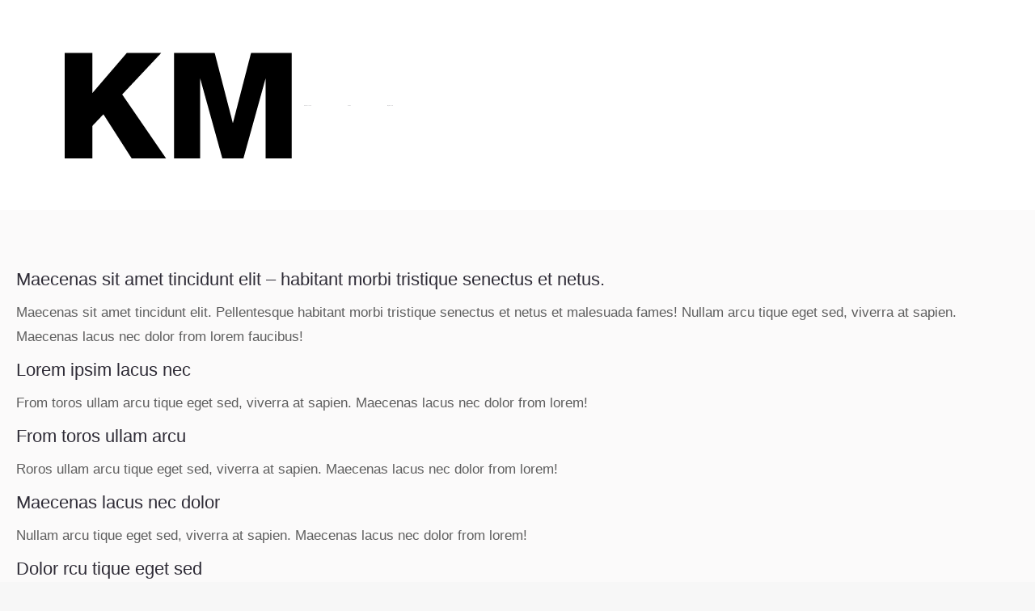

--- FILE ---
content_type: text/html; charset=UTF-8
request_url: https://km-management.de/dt_team/leonardo-black/
body_size: 45704
content:
<!DOCTYPE html>
<!--[if !(IE 6) | !(IE 7) | !(IE 8)  ]><!-->
<html lang="de" class="no-js">
<!--<![endif]-->
<head>
	<meta charset="UTF-8" />
		<meta name="viewport" content="width=device-width, initial-scale=1, maximum-scale=1, user-scalable=0">
		<meta name="theme-color" content="#979fa3"/>	<link rel="profile" href="https://gmpg.org/xfn/11" />
	<title>Leonardo Black &#8211; KM MANAGEMENT</title>
<meta name='robots' content='max-image-preview:large' />
	<style>img:is([sizes="auto" i], [sizes^="auto," i]) { contain-intrinsic-size: 3000px 1500px }</style>
	<link rel="alternate" type="application/rss+xml" title="KM MANAGEMENT &raquo; Feed" href="https://km-management.de/feed/" />
<link rel="alternate" type="application/rss+xml" title="KM MANAGEMENT &raquo; Kommentar-Feed" href="https://km-management.de/comments/feed/" />
<script>
window._wpemojiSettings = {"baseUrl":"https:\/\/s.w.org\/images\/core\/emoji\/16.0.1\/72x72\/","ext":".png","svgUrl":"https:\/\/s.w.org\/images\/core\/emoji\/16.0.1\/svg\/","svgExt":".svg","source":{"concatemoji":"https:\/\/km-management.de\/wp-includes\/js\/wp-emoji-release.min.js?ver=6.8.3"}};
/*! This file is auto-generated */
!function(s,n){var o,i,e;function c(e){try{var t={supportTests:e,timestamp:(new Date).valueOf()};sessionStorage.setItem(o,JSON.stringify(t))}catch(e){}}function p(e,t,n){e.clearRect(0,0,e.canvas.width,e.canvas.height),e.fillText(t,0,0);var t=new Uint32Array(e.getImageData(0,0,e.canvas.width,e.canvas.height).data),a=(e.clearRect(0,0,e.canvas.width,e.canvas.height),e.fillText(n,0,0),new Uint32Array(e.getImageData(0,0,e.canvas.width,e.canvas.height).data));return t.every(function(e,t){return e===a[t]})}function u(e,t){e.clearRect(0,0,e.canvas.width,e.canvas.height),e.fillText(t,0,0);for(var n=e.getImageData(16,16,1,1),a=0;a<n.data.length;a++)if(0!==n.data[a])return!1;return!0}function f(e,t,n,a){switch(t){case"flag":return n(e,"\ud83c\udff3\ufe0f\u200d\u26a7\ufe0f","\ud83c\udff3\ufe0f\u200b\u26a7\ufe0f")?!1:!n(e,"\ud83c\udde8\ud83c\uddf6","\ud83c\udde8\u200b\ud83c\uddf6")&&!n(e,"\ud83c\udff4\udb40\udc67\udb40\udc62\udb40\udc65\udb40\udc6e\udb40\udc67\udb40\udc7f","\ud83c\udff4\u200b\udb40\udc67\u200b\udb40\udc62\u200b\udb40\udc65\u200b\udb40\udc6e\u200b\udb40\udc67\u200b\udb40\udc7f");case"emoji":return!a(e,"\ud83e\udedf")}return!1}function g(e,t,n,a){var r="undefined"!=typeof WorkerGlobalScope&&self instanceof WorkerGlobalScope?new OffscreenCanvas(300,150):s.createElement("canvas"),o=r.getContext("2d",{willReadFrequently:!0}),i=(o.textBaseline="top",o.font="600 32px Arial",{});return e.forEach(function(e){i[e]=t(o,e,n,a)}),i}function t(e){var t=s.createElement("script");t.src=e,t.defer=!0,s.head.appendChild(t)}"undefined"!=typeof Promise&&(o="wpEmojiSettingsSupports",i=["flag","emoji"],n.supports={everything:!0,everythingExceptFlag:!0},e=new Promise(function(e){s.addEventListener("DOMContentLoaded",e,{once:!0})}),new Promise(function(t){var n=function(){try{var e=JSON.parse(sessionStorage.getItem(o));if("object"==typeof e&&"number"==typeof e.timestamp&&(new Date).valueOf()<e.timestamp+604800&&"object"==typeof e.supportTests)return e.supportTests}catch(e){}return null}();if(!n){if("undefined"!=typeof Worker&&"undefined"!=typeof OffscreenCanvas&&"undefined"!=typeof URL&&URL.createObjectURL&&"undefined"!=typeof Blob)try{var e="postMessage("+g.toString()+"("+[JSON.stringify(i),f.toString(),p.toString(),u.toString()].join(",")+"));",a=new Blob([e],{type:"text/javascript"}),r=new Worker(URL.createObjectURL(a),{name:"wpTestEmojiSupports"});return void(r.onmessage=function(e){c(n=e.data),r.terminate(),t(n)})}catch(e){}c(n=g(i,f,p,u))}t(n)}).then(function(e){for(var t in e)n.supports[t]=e[t],n.supports.everything=n.supports.everything&&n.supports[t],"flag"!==t&&(n.supports.everythingExceptFlag=n.supports.everythingExceptFlag&&n.supports[t]);n.supports.everythingExceptFlag=n.supports.everythingExceptFlag&&!n.supports.flag,n.DOMReady=!1,n.readyCallback=function(){n.DOMReady=!0}}).then(function(){return e}).then(function(){var e;n.supports.everything||(n.readyCallback(),(e=n.source||{}).concatemoji?t(e.concatemoji):e.wpemoji&&e.twemoji&&(t(e.twemoji),t(e.wpemoji)))}))}((window,document),window._wpemojiSettings);
</script>
<style id='wp-emoji-styles-inline-css'>

	img.wp-smiley, img.emoji {
		display: inline !important;
		border: none !important;
		box-shadow: none !important;
		height: 1em !important;
		width: 1em !important;
		margin: 0 0.07em !important;
		vertical-align: -0.1em !important;
		background: none !important;
		padding: 0 !important;
	}
</style>
<link rel='stylesheet' id='wp-block-library-css' href='https://km-management.de/wp-includes/css/dist/block-library/style.min.css?ver=6.8.3' media='all' />
<style id='wp-block-library-theme-inline-css'>
.wp-block-audio :where(figcaption){color:#555;font-size:13px;text-align:center}.is-dark-theme .wp-block-audio :where(figcaption){color:#ffffffa6}.wp-block-audio{margin:0 0 1em}.wp-block-code{border:1px solid #ccc;border-radius:4px;font-family:Menlo,Consolas,monaco,monospace;padding:.8em 1em}.wp-block-embed :where(figcaption){color:#555;font-size:13px;text-align:center}.is-dark-theme .wp-block-embed :where(figcaption){color:#ffffffa6}.wp-block-embed{margin:0 0 1em}.blocks-gallery-caption{color:#555;font-size:13px;text-align:center}.is-dark-theme .blocks-gallery-caption{color:#ffffffa6}:root :where(.wp-block-image figcaption){color:#555;font-size:13px;text-align:center}.is-dark-theme :root :where(.wp-block-image figcaption){color:#ffffffa6}.wp-block-image{margin:0 0 1em}.wp-block-pullquote{border-bottom:4px solid;border-top:4px solid;color:currentColor;margin-bottom:1.75em}.wp-block-pullquote cite,.wp-block-pullquote footer,.wp-block-pullquote__citation{color:currentColor;font-size:.8125em;font-style:normal;text-transform:uppercase}.wp-block-quote{border-left:.25em solid;margin:0 0 1.75em;padding-left:1em}.wp-block-quote cite,.wp-block-quote footer{color:currentColor;font-size:.8125em;font-style:normal;position:relative}.wp-block-quote:where(.has-text-align-right){border-left:none;border-right:.25em solid;padding-left:0;padding-right:1em}.wp-block-quote:where(.has-text-align-center){border:none;padding-left:0}.wp-block-quote.is-large,.wp-block-quote.is-style-large,.wp-block-quote:where(.is-style-plain){border:none}.wp-block-search .wp-block-search__label{font-weight:700}.wp-block-search__button{border:1px solid #ccc;padding:.375em .625em}:where(.wp-block-group.has-background){padding:1.25em 2.375em}.wp-block-separator.has-css-opacity{opacity:.4}.wp-block-separator{border:none;border-bottom:2px solid;margin-left:auto;margin-right:auto}.wp-block-separator.has-alpha-channel-opacity{opacity:1}.wp-block-separator:not(.is-style-wide):not(.is-style-dots){width:100px}.wp-block-separator.has-background:not(.is-style-dots){border-bottom:none;height:1px}.wp-block-separator.has-background:not(.is-style-wide):not(.is-style-dots){height:2px}.wp-block-table{margin:0 0 1em}.wp-block-table td,.wp-block-table th{word-break:normal}.wp-block-table :where(figcaption){color:#555;font-size:13px;text-align:center}.is-dark-theme .wp-block-table :where(figcaption){color:#ffffffa6}.wp-block-video :where(figcaption){color:#555;font-size:13px;text-align:center}.is-dark-theme .wp-block-video :where(figcaption){color:#ffffffa6}.wp-block-video{margin:0 0 1em}:root :where(.wp-block-template-part.has-background){margin-bottom:0;margin-top:0;padding:1.25em 2.375em}
</style>
<style id='classic-theme-styles-inline-css'>
/*! This file is auto-generated */
.wp-block-button__link{color:#fff;background-color:#32373c;border-radius:9999px;box-shadow:none;text-decoration:none;padding:calc(.667em + 2px) calc(1.333em + 2px);font-size:1.125em}.wp-block-file__button{background:#32373c;color:#fff;text-decoration:none}
</style>
<style id='global-styles-inline-css'>
:root{--wp--preset--aspect-ratio--square: 1;--wp--preset--aspect-ratio--4-3: 4/3;--wp--preset--aspect-ratio--3-4: 3/4;--wp--preset--aspect-ratio--3-2: 3/2;--wp--preset--aspect-ratio--2-3: 2/3;--wp--preset--aspect-ratio--16-9: 16/9;--wp--preset--aspect-ratio--9-16: 9/16;--wp--preset--color--black: #000000;--wp--preset--color--cyan-bluish-gray: #abb8c3;--wp--preset--color--white: #FFF;--wp--preset--color--pale-pink: #f78da7;--wp--preset--color--vivid-red: #cf2e2e;--wp--preset--color--luminous-vivid-orange: #ff6900;--wp--preset--color--luminous-vivid-amber: #fcb900;--wp--preset--color--light-green-cyan: #7bdcb5;--wp--preset--color--vivid-green-cyan: #00d084;--wp--preset--color--pale-cyan-blue: #8ed1fc;--wp--preset--color--vivid-cyan-blue: #0693e3;--wp--preset--color--vivid-purple: #9b51e0;--wp--preset--color--accent: #979fa3;--wp--preset--color--dark-gray: #111;--wp--preset--color--light-gray: #767676;--wp--preset--gradient--vivid-cyan-blue-to-vivid-purple: linear-gradient(135deg,rgba(6,147,227,1) 0%,rgb(155,81,224) 100%);--wp--preset--gradient--light-green-cyan-to-vivid-green-cyan: linear-gradient(135deg,rgb(122,220,180) 0%,rgb(0,208,130) 100%);--wp--preset--gradient--luminous-vivid-amber-to-luminous-vivid-orange: linear-gradient(135deg,rgba(252,185,0,1) 0%,rgba(255,105,0,1) 100%);--wp--preset--gradient--luminous-vivid-orange-to-vivid-red: linear-gradient(135deg,rgba(255,105,0,1) 0%,rgb(207,46,46) 100%);--wp--preset--gradient--very-light-gray-to-cyan-bluish-gray: linear-gradient(135deg,rgb(238,238,238) 0%,rgb(169,184,195) 100%);--wp--preset--gradient--cool-to-warm-spectrum: linear-gradient(135deg,rgb(74,234,220) 0%,rgb(151,120,209) 20%,rgb(207,42,186) 40%,rgb(238,44,130) 60%,rgb(251,105,98) 80%,rgb(254,248,76) 100%);--wp--preset--gradient--blush-light-purple: linear-gradient(135deg,rgb(255,206,236) 0%,rgb(152,150,240) 100%);--wp--preset--gradient--blush-bordeaux: linear-gradient(135deg,rgb(254,205,165) 0%,rgb(254,45,45) 50%,rgb(107,0,62) 100%);--wp--preset--gradient--luminous-dusk: linear-gradient(135deg,rgb(255,203,112) 0%,rgb(199,81,192) 50%,rgb(65,88,208) 100%);--wp--preset--gradient--pale-ocean: linear-gradient(135deg,rgb(255,245,203) 0%,rgb(182,227,212) 50%,rgb(51,167,181) 100%);--wp--preset--gradient--electric-grass: linear-gradient(135deg,rgb(202,248,128) 0%,rgb(113,206,126) 100%);--wp--preset--gradient--midnight: linear-gradient(135deg,rgb(2,3,129) 0%,rgb(40,116,252) 100%);--wp--preset--font-size--small: 13px;--wp--preset--font-size--medium: 20px;--wp--preset--font-size--large: 36px;--wp--preset--font-size--x-large: 42px;--wp--preset--spacing--20: 0.44rem;--wp--preset--spacing--30: 0.67rem;--wp--preset--spacing--40: 1rem;--wp--preset--spacing--50: 1.5rem;--wp--preset--spacing--60: 2.25rem;--wp--preset--spacing--70: 3.38rem;--wp--preset--spacing--80: 5.06rem;--wp--preset--shadow--natural: 6px 6px 9px rgba(0, 0, 0, 0.2);--wp--preset--shadow--deep: 12px 12px 50px rgba(0, 0, 0, 0.4);--wp--preset--shadow--sharp: 6px 6px 0px rgba(0, 0, 0, 0.2);--wp--preset--shadow--outlined: 6px 6px 0px -3px rgba(255, 255, 255, 1), 6px 6px rgba(0, 0, 0, 1);--wp--preset--shadow--crisp: 6px 6px 0px rgba(0, 0, 0, 1);}:where(.is-layout-flex){gap: 0.5em;}:where(.is-layout-grid){gap: 0.5em;}body .is-layout-flex{display: flex;}.is-layout-flex{flex-wrap: wrap;align-items: center;}.is-layout-flex > :is(*, div){margin: 0;}body .is-layout-grid{display: grid;}.is-layout-grid > :is(*, div){margin: 0;}:where(.wp-block-columns.is-layout-flex){gap: 2em;}:where(.wp-block-columns.is-layout-grid){gap: 2em;}:where(.wp-block-post-template.is-layout-flex){gap: 1.25em;}:where(.wp-block-post-template.is-layout-grid){gap: 1.25em;}.has-black-color{color: var(--wp--preset--color--black) !important;}.has-cyan-bluish-gray-color{color: var(--wp--preset--color--cyan-bluish-gray) !important;}.has-white-color{color: var(--wp--preset--color--white) !important;}.has-pale-pink-color{color: var(--wp--preset--color--pale-pink) !important;}.has-vivid-red-color{color: var(--wp--preset--color--vivid-red) !important;}.has-luminous-vivid-orange-color{color: var(--wp--preset--color--luminous-vivid-orange) !important;}.has-luminous-vivid-amber-color{color: var(--wp--preset--color--luminous-vivid-amber) !important;}.has-light-green-cyan-color{color: var(--wp--preset--color--light-green-cyan) !important;}.has-vivid-green-cyan-color{color: var(--wp--preset--color--vivid-green-cyan) !important;}.has-pale-cyan-blue-color{color: var(--wp--preset--color--pale-cyan-blue) !important;}.has-vivid-cyan-blue-color{color: var(--wp--preset--color--vivid-cyan-blue) !important;}.has-vivid-purple-color{color: var(--wp--preset--color--vivid-purple) !important;}.has-black-background-color{background-color: var(--wp--preset--color--black) !important;}.has-cyan-bluish-gray-background-color{background-color: var(--wp--preset--color--cyan-bluish-gray) !important;}.has-white-background-color{background-color: var(--wp--preset--color--white) !important;}.has-pale-pink-background-color{background-color: var(--wp--preset--color--pale-pink) !important;}.has-vivid-red-background-color{background-color: var(--wp--preset--color--vivid-red) !important;}.has-luminous-vivid-orange-background-color{background-color: var(--wp--preset--color--luminous-vivid-orange) !important;}.has-luminous-vivid-amber-background-color{background-color: var(--wp--preset--color--luminous-vivid-amber) !important;}.has-light-green-cyan-background-color{background-color: var(--wp--preset--color--light-green-cyan) !important;}.has-vivid-green-cyan-background-color{background-color: var(--wp--preset--color--vivid-green-cyan) !important;}.has-pale-cyan-blue-background-color{background-color: var(--wp--preset--color--pale-cyan-blue) !important;}.has-vivid-cyan-blue-background-color{background-color: var(--wp--preset--color--vivid-cyan-blue) !important;}.has-vivid-purple-background-color{background-color: var(--wp--preset--color--vivid-purple) !important;}.has-black-border-color{border-color: var(--wp--preset--color--black) !important;}.has-cyan-bluish-gray-border-color{border-color: var(--wp--preset--color--cyan-bluish-gray) !important;}.has-white-border-color{border-color: var(--wp--preset--color--white) !important;}.has-pale-pink-border-color{border-color: var(--wp--preset--color--pale-pink) !important;}.has-vivid-red-border-color{border-color: var(--wp--preset--color--vivid-red) !important;}.has-luminous-vivid-orange-border-color{border-color: var(--wp--preset--color--luminous-vivid-orange) !important;}.has-luminous-vivid-amber-border-color{border-color: var(--wp--preset--color--luminous-vivid-amber) !important;}.has-light-green-cyan-border-color{border-color: var(--wp--preset--color--light-green-cyan) !important;}.has-vivid-green-cyan-border-color{border-color: var(--wp--preset--color--vivid-green-cyan) !important;}.has-pale-cyan-blue-border-color{border-color: var(--wp--preset--color--pale-cyan-blue) !important;}.has-vivid-cyan-blue-border-color{border-color: var(--wp--preset--color--vivid-cyan-blue) !important;}.has-vivid-purple-border-color{border-color: var(--wp--preset--color--vivid-purple) !important;}.has-vivid-cyan-blue-to-vivid-purple-gradient-background{background: var(--wp--preset--gradient--vivid-cyan-blue-to-vivid-purple) !important;}.has-light-green-cyan-to-vivid-green-cyan-gradient-background{background: var(--wp--preset--gradient--light-green-cyan-to-vivid-green-cyan) !important;}.has-luminous-vivid-amber-to-luminous-vivid-orange-gradient-background{background: var(--wp--preset--gradient--luminous-vivid-amber-to-luminous-vivid-orange) !important;}.has-luminous-vivid-orange-to-vivid-red-gradient-background{background: var(--wp--preset--gradient--luminous-vivid-orange-to-vivid-red) !important;}.has-very-light-gray-to-cyan-bluish-gray-gradient-background{background: var(--wp--preset--gradient--very-light-gray-to-cyan-bluish-gray) !important;}.has-cool-to-warm-spectrum-gradient-background{background: var(--wp--preset--gradient--cool-to-warm-spectrum) !important;}.has-blush-light-purple-gradient-background{background: var(--wp--preset--gradient--blush-light-purple) !important;}.has-blush-bordeaux-gradient-background{background: var(--wp--preset--gradient--blush-bordeaux) !important;}.has-luminous-dusk-gradient-background{background: var(--wp--preset--gradient--luminous-dusk) !important;}.has-pale-ocean-gradient-background{background: var(--wp--preset--gradient--pale-ocean) !important;}.has-electric-grass-gradient-background{background: var(--wp--preset--gradient--electric-grass) !important;}.has-midnight-gradient-background{background: var(--wp--preset--gradient--midnight) !important;}.has-small-font-size{font-size: var(--wp--preset--font-size--small) !important;}.has-medium-font-size{font-size: var(--wp--preset--font-size--medium) !important;}.has-large-font-size{font-size: var(--wp--preset--font-size--large) !important;}.has-x-large-font-size{font-size: var(--wp--preset--font-size--x-large) !important;}
:where(.wp-block-post-template.is-layout-flex){gap: 1.25em;}:where(.wp-block-post-template.is-layout-grid){gap: 1.25em;}
:where(.wp-block-columns.is-layout-flex){gap: 2em;}:where(.wp-block-columns.is-layout-grid){gap: 2em;}
:root :where(.wp-block-pullquote){font-size: 1.5em;line-height: 1.6;}
</style>
<link rel='stylesheet' id='contact-form-7-css' href='https://km-management.de/wp-content/plugins/contact-form-7/includes/css/styles.css?ver=6.1.3' media='all' />
<link rel='stylesheet' id='stripe-handler-ng-style-css' href='https://km-management.de/wp-content/plugins/stripe-payments/public/assets/css/public.css?ver=2.0.95' media='all' />
<link rel='stylesheet' id='the7-font-css' href='https://km-management.de/wp-content/themes/dt-the7/fonts/icomoon-the7-font/icomoon-the7-font.min.css?ver=12.3.0' media='all' />
<link rel='stylesheet' id='the7-awesome-fonts-css' href='https://km-management.de/wp-content/themes/dt-the7/fonts/FontAwesome/css/all.min.css?ver=12.3.0' media='all' />
<link rel='stylesheet' id='the7-awesome-fonts-back-css' href='https://km-management.de/wp-content/themes/dt-the7/fonts/FontAwesome/back-compat.min.css?ver=12.3.0' media='all' />
<link rel='stylesheet' id='the7-fontello-css' href='https://km-management.de/wp-content/themes/dt-the7/fonts/fontello/css/fontello.min.css?ver=12.3.0' media='all' />
<link rel='stylesheet' id='dt-main-css' href='https://km-management.de/wp-content/themes/dt-the7/css/main.min.css?ver=12.3.0' media='all' />
<style id='dt-main-inline-css'>
body #load {
  display: block;
  height: 100%;
  overflow: hidden;
  position: fixed;
  width: 100%;
  z-index: 9901;
  opacity: 1;
  visibility: visible;
  transition: all .35s ease-out;
}
.load-wrap {
  width: 100%;
  height: 100%;
  background-position: center center;
  background-repeat: no-repeat;
  text-align: center;
  display: -ms-flexbox;
  display: -ms-flex;
  display: flex;
  -ms-align-items: center;
  -ms-flex-align: center;
  align-items: center;
  -ms-flex-flow: column wrap;
  flex-flow: column wrap;
  -ms-flex-pack: center;
  -ms-justify-content: center;
  justify-content: center;
}
.load-wrap > svg {
  position: absolute;
  top: 50%;
  left: 50%;
  transform: translate(-50%,-50%);
}
#load {
  background: var(--the7-elementor-beautiful-loading-bg,#979fa3);
  --the7-beautiful-spinner-color2: var(--the7-beautiful-spinner-color,#ffffff);
}

</style>
<link rel='stylesheet' id='the7-custom-scrollbar-css' href='https://km-management.de/wp-content/themes/dt-the7/lib/custom-scrollbar/custom-scrollbar.min.css?ver=12.3.0' media='all' />
<link rel='stylesheet' id='the7-wpbakery-css' href='https://km-management.de/wp-content/themes/dt-the7/css/wpbakery.min.css?ver=12.3.0' media='all' />
<link rel='stylesheet' id='the7-core-css' href='https://km-management.de/wp-content/plugins/dt-the7-core/assets/css/post-type.min.css?ver=2.7.12' media='all' />
<link rel='stylesheet' id='the7-css-vars-css' href='https://km-management.de/wp-content/uploads/the7-css/css-vars.css?ver=ad03bcb621f4' media='all' />
<link rel='stylesheet' id='dt-custom-css' href='https://km-management.de/wp-content/uploads/the7-css/custom.css?ver=ad03bcb621f4' media='all' />
<link rel='stylesheet' id='dt-media-css' href='https://km-management.de/wp-content/uploads/the7-css/media.css?ver=ad03bcb621f4' media='all' />
<link rel='stylesheet' id='the7-mega-menu-css' href='https://km-management.de/wp-content/uploads/the7-css/mega-menu.css?ver=ad03bcb621f4' media='all' />
<link rel='stylesheet' id='the7-elements-albums-portfolio-css' href='https://km-management.de/wp-content/uploads/the7-css/the7-elements-albums-portfolio.css?ver=ad03bcb621f4' media='all' />
<link rel='stylesheet' id='the7-elements-css' href='https://km-management.de/wp-content/uploads/the7-css/post-type-dynamic.css?ver=ad03bcb621f4' media='all' />
<link rel='stylesheet' id='style-css' href='https://km-management.de/wp-content/themes/dt-the7/style.css?ver=12.3.0' media='all' />
<script src="https://km-management.de/wp-includes/js/jquery/jquery.min.js?ver=3.7.1" id="jquery-core-js"></script>
<script src="https://km-management.de/wp-includes/js/jquery/jquery-migrate.min.js?ver=3.4.1" id="jquery-migrate-js"></script>
<script src="//km-management.de/wp-content/plugins/revslider/sr6/assets/js/rbtools.min.js?ver=6.7.38" async id="tp-tools-js"></script>
<script src="//km-management.de/wp-content/plugins/revslider/sr6/assets/js/rs6.min.js?ver=6.7.38" async id="revmin-js"></script>
<script id="dt-above-fold-js-extra">
var dtLocal = {"themeUrl":"https:\/\/km-management.de\/wp-content\/themes\/dt-the7","passText":"Um diesen gesch\u00fctzten Eintrag anzusehen, geben Sie bitte das Passwort ein:","moreButtonText":{"loading":"Lade...","loadMore":"Mehr laden"},"postID":"976","ajaxurl":"https:\/\/km-management.de\/wp-admin\/admin-ajax.php","REST":{"baseUrl":"https:\/\/km-management.de\/wp-json\/the7\/v1","endpoints":{"sendMail":"\/send-mail"}},"contactMessages":{"required":"One or more fields have an error. Please check and try again.","terms":"Please accept the privacy policy.","fillTheCaptchaError":"Please, fill the captcha."},"captchaSiteKey":"","ajaxNonce":"7470e41eb2","pageData":"","themeSettings":{"smoothScroll":"off","lazyLoading":false,"desktopHeader":{"height":260},"ToggleCaptionEnabled":"disabled","ToggleCaption":"Navigation","floatingHeader":{"showAfter":140,"showMenu":true,"height":64,"logo":{"showLogo":true,"html":"<img class=\" preload-me\" src=\"https:\/\/km-management.de\/wp-content\/uploads\/2020\/10\/KM-Logo-ganz-klein.png\" srcset=\"https:\/\/km-management.de\/wp-content\/uploads\/2020\/10\/KM-Logo-ganz-klein.png 88w, https:\/\/km-management.de\/wp-content\/uploads\/2020\/10\/KM-Logo-Mobile.png 160w\" width=\"88\" height=\"41\"   sizes=\"88px\" alt=\"KM MANAGEMENT\" \/>","url":"https:\/\/km-management.de\/"}},"topLine":{"floatingTopLine":{"logo":{"showLogo":false,"html":""}}},"mobileHeader":{"firstSwitchPoint":930,"secondSwitchPoint":0,"firstSwitchPointHeight":64,"secondSwitchPointHeight":100,"mobileToggleCaptionEnabled":"disabled","mobileToggleCaption":"Navigation"},"stickyMobileHeaderFirstSwitch":{"logo":{"html":"<img class=\" preload-me\" src=\"https:\/\/km-management.de\/wp-content\/uploads\/2020\/10\/KM-Logo-Mobile.png\" srcset=\"https:\/\/km-management.de\/wp-content\/uploads\/2020\/10\/KM-Logo-Mobile.png 160w, https:\/\/km-management.de\/wp-content\/uploads\/2020\/10\/KM-Logo-klein.png 281w\" width=\"160\" height=\"75\"   sizes=\"160px\" alt=\"KM MANAGEMENT\" \/>"}},"stickyMobileHeaderSecondSwitch":{"logo":{"html":"<img class=\" preload-me\" src=\"https:\/\/km-management.de\/wp-content\/uploads\/2020\/10\/KM-Logo-Mobile.png\" srcset=\"https:\/\/km-management.de\/wp-content\/uploads\/2020\/10\/KM-Logo-Mobile.png 160w, https:\/\/km-management.de\/wp-content\/uploads\/2020\/10\/KM-Logo-klein.png 281w\" width=\"160\" height=\"75\"   sizes=\"160px\" alt=\"KM MANAGEMENT\" \/>"}},"sidebar":{"switchPoint":990},"boxedWidth":"1340px"},"VCMobileScreenWidth":"778"};
var dtShare = {"shareButtonText":{"facebook":"Share on Facebook","twitter":"Share on X","pinterest":"Pin it","linkedin":"Share on Linkedin","whatsapp":"Share on Whatsapp"},"overlayOpacity":"80"};
</script>
<script src="https://km-management.de/wp-content/themes/dt-the7/js/above-the-fold.min.js?ver=12.3.0" id="dt-above-fold-js"></script>
<link rel="https://api.w.org/" href="https://km-management.de/wp-json/" /><link rel="alternate" title="JSON" type="application/json" href="https://km-management.de/wp-json/wp/v2/dt_team/976" /><link rel="EditURI" type="application/rsd+xml" title="RSD" href="https://km-management.de/xmlrpc.php?rsd" />
<meta name="generator" content="WordPress 6.8.3" />
<link rel="canonical" href="https://km-management.de/dt_team/leonardo-black/" />
<link rel='shortlink' href='https://km-management.de/?p=976' />
<link rel="alternate" title="oEmbed (JSON)" type="application/json+oembed" href="https://km-management.de/wp-json/oembed/1.0/embed?url=https%3A%2F%2Fkm-management.de%2Fdt_team%2Fleonardo-black%2F" />
<link rel="alternate" title="oEmbed (XML)" type="text/xml+oembed" href="https://km-management.de/wp-json/oembed/1.0/embed?url=https%3A%2F%2Fkm-management.de%2Fdt_team%2Fleonardo-black%2F&#038;format=xml" />
<meta property="og:site_name" content="KM MANAGEMENT" />
<meta property="og:title" content="Leonardo Black" />
<meta property="og:description" content="Financial director" />
<meta property="og:url" content="https://km-management.de/dt_team/leonardo-black/" />
<meta property="og:type" content="article" />
<style>.recentcomments a{display:inline !important;padding:0 !important;margin:0 !important;}</style><meta name="generator" content="Powered by WPBakery Page Builder - drag and drop page builder for WordPress."/>
<meta name="generator" content="Powered by Slider Revolution 6.7.38 - responsive, Mobile-Friendly Slider Plugin for WordPress with comfortable drag and drop interface." />
<script type="text/javascript" id="the7-loader-script">
document.addEventListener("DOMContentLoaded", function(event) {
	var load = document.getElementById("load");
	if(!load.classList.contains('loader-removed')){
		var removeLoading = setTimeout(function() {
			load.className += " loader-removed";
		}, 300);
	}
});
</script>
		<link rel="icon" href="https://km-management.de/wp-content/uploads/2020/10/KM-Logo-Favicon16.png" type="image/png" sizes="16x16"/><link rel="icon" href="https://km-management.de/wp-content/uploads/2020/10/KM-Logo-Favicon32.png" type="image/png" sizes="32x32"/><script>function setREVStartSize(e){
			//window.requestAnimationFrame(function() {
				window.RSIW = window.RSIW===undefined ? window.innerWidth : window.RSIW;
				window.RSIH = window.RSIH===undefined ? window.innerHeight : window.RSIH;
				try {
					var pw = document.getElementById(e.c).parentNode.offsetWidth,
						newh;
					pw = pw===0 || isNaN(pw) || (e.l=="fullwidth" || e.layout=="fullwidth") ? window.RSIW : pw;
					e.tabw = e.tabw===undefined ? 0 : parseInt(e.tabw);
					e.thumbw = e.thumbw===undefined ? 0 : parseInt(e.thumbw);
					e.tabh = e.tabh===undefined ? 0 : parseInt(e.tabh);
					e.thumbh = e.thumbh===undefined ? 0 : parseInt(e.thumbh);
					e.tabhide = e.tabhide===undefined ? 0 : parseInt(e.tabhide);
					e.thumbhide = e.thumbhide===undefined ? 0 : parseInt(e.thumbhide);
					e.mh = e.mh===undefined || e.mh=="" || e.mh==="auto" ? 0 : parseInt(e.mh,0);
					if(e.layout==="fullscreen" || e.l==="fullscreen")
						newh = Math.max(e.mh,window.RSIH);
					else{
						e.gw = Array.isArray(e.gw) ? e.gw : [e.gw];
						for (var i in e.rl) if (e.gw[i]===undefined || e.gw[i]===0) e.gw[i] = e.gw[i-1];
						e.gh = e.el===undefined || e.el==="" || (Array.isArray(e.el) && e.el.length==0)? e.gh : e.el;
						e.gh = Array.isArray(e.gh) ? e.gh : [e.gh];
						for (var i in e.rl) if (e.gh[i]===undefined || e.gh[i]===0) e.gh[i] = e.gh[i-1];
											
						var nl = new Array(e.rl.length),
							ix = 0,
							sl;
						e.tabw = e.tabhide>=pw ? 0 : e.tabw;
						e.thumbw = e.thumbhide>=pw ? 0 : e.thumbw;
						e.tabh = e.tabhide>=pw ? 0 : e.tabh;
						e.thumbh = e.thumbhide>=pw ? 0 : e.thumbh;
						for (var i in e.rl) nl[i] = e.rl[i]<window.RSIW ? 0 : e.rl[i];
						sl = nl[0];
						for (var i in nl) if (sl>nl[i] && nl[i]>0) { sl = nl[i]; ix=i;}
						var m = pw>(e.gw[ix]+e.tabw+e.thumbw) ? 1 : (pw-(e.tabw+e.thumbw)) / (e.gw[ix]);
						newh =  (e.gh[ix] * m) + (e.tabh + e.thumbh);
					}
					var el = document.getElementById(e.c);
					if (el!==null && el) el.style.height = newh+"px";
					el = document.getElementById(e.c+"_wrapper");
					if (el!==null && el) {
						el.style.height = newh+"px";
						el.style.display = "block";
					}
				} catch(e){
					console.log("Failure at Presize of Slider:" + e)
				}
			//});
		  };</script>
<noscript><style> .wpb_animate_when_almost_visible { opacity: 1; }</style></noscript></head>
<body id="the7-body" class="wp-singular dt_team-template dt_team-template-elementor_header_footer single single-dt_team postid-976 wp-embed-responsive wp-theme-dt-the7 the7-core-ver-2.7.12 no-comments title-off dt-responsive-on right-mobile-menu-close-icon ouside-menu-close-icon mobile-close-right-caption  fade-thin-mobile-menu-close-icon fade-medium-menu-close-icon srcset-enabled btn-flat custom-btn-color custom-btn-hover-color phantom-fade phantom-shadow-decoration phantom-custom-logo-on top-header first-switch-logo-left first-switch-menu-right second-switch-logo-left second-switch-menu-right right-mobile-menu layzr-loading-on popup-message-style the7-ver-12.3.0 dt-fa-compatibility wpb-js-composer js-comp-ver-6.4.1 vc_responsive">
<!-- The7 12.3.0 -->
<div id="load" class="spinner-loader">
	<div class="load-wrap"><style type="text/css">
    [class*="the7-spinner-animate-"]{
        animation: spinner-animation 1s cubic-bezier(1,1,1,1) infinite;
        x:46.5px;
        y:40px;
        width:7px;
        height:20px;
        fill:var(--the7-beautiful-spinner-color2);
        opacity: 0.2;
    }
    .the7-spinner-animate-2{
        animation-delay: 0.083s;
    }
    .the7-spinner-animate-3{
        animation-delay: 0.166s;
    }
    .the7-spinner-animate-4{
         animation-delay: 0.25s;
    }
    .the7-spinner-animate-5{
         animation-delay: 0.33s;
    }
    .the7-spinner-animate-6{
         animation-delay: 0.416s;
    }
    .the7-spinner-animate-7{
         animation-delay: 0.5s;
    }
    .the7-spinner-animate-8{
         animation-delay: 0.58s;
    }
    .the7-spinner-animate-9{
         animation-delay: 0.666s;
    }
    .the7-spinner-animate-10{
         animation-delay: 0.75s;
    }
    .the7-spinner-animate-11{
        animation-delay: 0.83s;
    }
    .the7-spinner-animate-12{
        animation-delay: 0.916s;
    }
    @keyframes spinner-animation{
        from {
            opacity: 1;
        }
        to{
            opacity: 0;
        }
    }
</style>
<svg width="75px" height="75px" xmlns="http://www.w3.org/2000/svg" viewBox="0 0 100 100" preserveAspectRatio="xMidYMid">
	<rect class="the7-spinner-animate-1" rx="5" ry="5" transform="rotate(0 50 50) translate(0 -30)"></rect>
	<rect class="the7-spinner-animate-2" rx="5" ry="5" transform="rotate(30 50 50) translate(0 -30)"></rect>
	<rect class="the7-spinner-animate-3" rx="5" ry="5" transform="rotate(60 50 50) translate(0 -30)"></rect>
	<rect class="the7-spinner-animate-4" rx="5" ry="5" transform="rotate(90 50 50) translate(0 -30)"></rect>
	<rect class="the7-spinner-animate-5" rx="5" ry="5" transform="rotate(120 50 50) translate(0 -30)"></rect>
	<rect class="the7-spinner-animate-6" rx="5" ry="5" transform="rotate(150 50 50) translate(0 -30)"></rect>
	<rect class="the7-spinner-animate-7" rx="5" ry="5" transform="rotate(180 50 50) translate(0 -30)"></rect>
	<rect class="the7-spinner-animate-8" rx="5" ry="5" transform="rotate(210 50 50) translate(0 -30)"></rect>
	<rect class="the7-spinner-animate-9" rx="5" ry="5" transform="rotate(240 50 50) translate(0 -30)"></rect>
	<rect class="the7-spinner-animate-10" rx="5" ry="5" transform="rotate(270 50 50) translate(0 -30)"></rect>
	<rect class="the7-spinner-animate-11" rx="5" ry="5" transform="rotate(300 50 50) translate(0 -30)"></rect>
	<rect class="the7-spinner-animate-12" rx="5" ry="5" transform="rotate(330 50 50) translate(0 -30)"></rect>
</svg></div>
</div>
<div id="page" >
	<a class="skip-link screen-reader-text" href="#content">Zum Inhalt springen</a>

<div class="masthead inline-header left full-width dot-mobile-menu-icon show-sub-menu-on-hover show-device-logo show-mobile-logo"  role="banner">

	<div class="top-bar top-bar-empty top-bar-line-hide">
	<div class="top-bar-bg" ></div>
	<div class="mini-widgets left-widgets"></div><div class="mini-widgets right-widgets"></div></div>

	<header class="header-bar">

		<div class="branding">
	<div id="site-title" class="assistive-text">KM MANAGEMENT</div>
	<div id="site-description" class="assistive-text">Personalberatung und Vermittlung für die Textilbranche</div>
	<a class="" href="https://km-management.de/"><img class=" preload-me" src="https://km-management.de/wp-content/uploads/2020/10/KM-Logo-klein.png" srcset="https://km-management.de/wp-content/uploads/2020/10/KM-Logo-klein.png 281w, https://km-management.de/wp-content/uploads/2020/10/KM-Logo.png 585w" width="281" height="131"   sizes="281px" alt="KM MANAGEMENT" /><img class="mobile-logo preload-me" src="https://km-management.de/wp-content/uploads/2020/10/KM-Logo-Mobile.png" srcset="https://km-management.de/wp-content/uploads/2020/10/KM-Logo-Mobile.png 160w, https://km-management.de/wp-content/uploads/2020/10/KM-Logo-klein.png 281w" width="160" height="75"   sizes="160px" alt="KM MANAGEMENT" /></a></div>

		<ul id="primary-menu" class="main-nav"><li class="menu-item page_item page-item-3266 first"><a href="https://km-management.de/datenschutz/"><span class="menu-item-text"><span class="menu-text">Datenschutz</span></span></a></li><li class="menu-item page_item page-item-3259"><a href="https://km-management.de/"><span class="menu-item-text"><span class="menu-text">Home</span></span></a></li><li class="menu-item page_item page-item-3269"><a href="https://km-management.de/impressum/"><span class="menu-item-text"><span class="menu-text">Impressum</span></span></a></li></ul>
		
	</header>

</div>
<div role="navigation" aria-label="Main Menu" class="dt-mobile-header ">
	<div class="dt-close-mobile-menu-icon" aria-label="Close" role="button" tabindex="0"><span class="mobile-menu-close-caption">Close</span><div class="close-line-wrap"><span class="close-line"></span><span class="close-line"></span><span class="close-line"></span></div></div>	<ul id="mobile-menu" class="mobile-main-nav">
		<li class="menu-item menu-item-type-custom menu-item-object-custom menu-item-3167 first depth-0"><a href='https://the7.io/coffee/#!/about_section' data-level='1'><span class="menu-item-text"><span class="menu-text">About</span></span></a></li> <li class="menu-item menu-item-type-custom menu-item-object-custom menu-item-3168 depth-0"><a href='https://the7.io/coffee/#!/location_section' data-level='1'><span class="menu-item-text"><span class="menu-text">Location</span></span></a></li> <li class="menu-item menu-item-type-custom menu-item-object-custom menu-item-3169 depth-0"><a href='https://the7.io/coffee/#!/offers_section' data-level='1'><span class="menu-item-text"><span class="menu-text">Offers</span></span></a></li> <li class="menu-item menu-item-type-custom menu-item-object-custom menu-item-3170 depth-0"><a href='https://the7.io/coffee/#!/menu_section' data-level='1'><span class="menu-item-text"><span class="menu-text">Menu</span></span></a></li> <li class="menu-item menu-item-type-custom menu-item-object-custom menu-item-3171 depth-0"><a href='https://the7.io/coffee/#!/news_section' data-level='1'><span class="menu-item-text"><span class="menu-text">News</span></span></a></li> <li class="menu-item menu-item-type-custom menu-item-object-custom menu-item-3172 last depth-0"><a href='https://the7.io/coffee/#!/press_section' data-level='1'><span class="menu-item-text"><span class="menu-text">Press</span></span></a></li> 	</ul>
	<div class='mobile-mini-widgets-in-menu'></div>
</div>


<style id="the7-page-content-style">
#main > .wf-wrap {
  padding-right: 20px;
  padding-left: 20px;
}
@media screen and (max-width: 778px) {
  #main > .wf-wrap {
    padding-right: 0px;
    padding-left: 0px;
  }
}

</style>

<div id="main" class="sidebar-none sidebar-divider-off">

	
	<div class="main-gradient"></div>
	<div class="wf-wrap">
	<div class="wf-container-main">

	

			<div id="content" class="content" role="main">

				
<article id="post-976" class="post-976 dt_team type-dt_team status-publish has-post-thumbnail dt_team_category-managers dt_team_category-16 description-off">

	<h4>Maecenas sit amet tincidunt elit – habitant morbi tristique senectus et netus.</h4>
<p>Maecenas sit amet tincidunt elit. Pellentesque habitant morbi tristique senectus et netus et malesuada fames! Nullam arcu tique eget sed, viverra at sapien. Maecenas lacus nec dolor from lorem faucibus!</p>
<h4>
					Lorem ipsim lacus nec<br />
				</h4>
<p>From toros ullam arcu tique eget sed, viverra at sapien. Maecenas lacus nec dolor from lorem!</p>
<h4>
					From toros ullam arcu<br />
				</h4>
<p>Roros ullam arcu tique eget sed, viverra at sapien. Maecenas lacus nec dolor from lorem!</p>
<h4>
					 Maecenas lacus nec dolor<br />
				</h4>
<p>Nullam arcu tique eget sed, viverra at sapien. Maecenas lacus nec dolor from lorem!</p>
<h4>
					Dolor rcu tique eget sed<br />
				</h4>
<p>Suada sed, vivea sapien. Maecenas gravida lacus nec dolor suscipit faucibus.</p>
<p>							<a target="_blank" rel="noopener noreferrer"><br />
					Facebook<br />
									</a><br />
							<a target="_blank" rel="noopener noreferrer"><br />
					Behance<br />
									</a><br />
							<a target="_blank" rel="noopener noreferrer"><br />
					Twitter<br />
									</a><br />
							<a target="_blank" rel="noopener noreferrer"><br />
					Instagram<br />
									</a><br />
							Other team members</p>

</article>

			</div><!-- #content -->

			
			</div><!-- .wf-container -->
		</div><!-- .wf-wrap -->

	
	</div><!-- #main -->

	


	<!-- !Footer -->
	<footer id="footer" class="footer solid-bg">

		
			<div class="wf-wrap">
				<div class="wf-container-footer">
					<div class="wf-container">
						<section id="text-3" class="widget widget_text wf-cell wf-1-4"><div class="widget-title">E-Mail</div>			<div class="textwidget"><p><a href="mailto:info@km-management.de" target="_blank" rel="noopener">info@km-management.de</a></p>
</div>
		</section><section id="presscore-contact-info-widget-2" class="widget widget_presscore-contact-info-widget wf-cell wf-1-4"><div class="widget-title">Adresse</div><ul class="contact-info"><li>Schäferstraße 2 · 85049 Ingolstadt</li><li></li><li></li></ul></section><section id="text-4" class="widget widget_text wf-cell wf-1-4"><div class="widget-title">Telefon</div>			<div class="textwidget"><p>+49 841 43639</p>
</div>
		</section><section id="text-5" class="widget widget_text wf-cell wf-1-4">			<div class="textwidget"><p><a href="https://km-management.de/">Home</a></p>
<p><a href="https://km-management.de/datenschutz/">Datenschutz</a></p>
<p><a href="https://km-management.de/impressum/">Impressum</a></p>
<p>© KM Management GmbH</p>
</div>
		</section>					</div><!-- .wf-container -->
				</div><!-- .wf-container-footer -->
			</div><!-- .wf-wrap -->

			
	</footer><!-- #footer -->

<a href="#" class="scroll-top"><svg version="1.1" id="Layer_1" xmlns="http://www.w3.org/2000/svg" xmlns:xlink="http://www.w3.org/1999/xlink" x="0px" y="0px"
	 viewBox="0 0 16 16" style="enable-background:new 0 0 16 16;" xml:space="preserve">
<path d="M11.7,6.3l-3-3C8.5,3.1,8.3,3,8,3c0,0,0,0,0,0C7.7,3,7.5,3.1,7.3,3.3l-3,3c-0.4,0.4-0.4,1,0,1.4c0.4,0.4,1,0.4,1.4,0L7,6.4
	V12c0,0.6,0.4,1,1,1s1-0.4,1-1V6.4l1.3,1.3c0.4,0.4,1,0.4,1.4,0C11.9,7.5,12,7.3,12,7S11.9,6.5,11.7,6.3z"/>
</svg><span class="screen-reader-text">Go to Top</span></a>

</div><!-- #page -->


		<script>
			window.RS_MODULES = window.RS_MODULES || {};
			window.RS_MODULES.modules = window.RS_MODULES.modules || {};
			window.RS_MODULES.waiting = window.RS_MODULES.waiting || [];
			window.RS_MODULES.defered = false;
			window.RS_MODULES.moduleWaiting = window.RS_MODULES.moduleWaiting || {};
			window.RS_MODULES.type = 'compiled';
		</script>
		<script type="speculationrules">
{"prefetch":[{"source":"document","where":{"and":[{"href_matches":"\/*"},{"not":{"href_matches":["\/wp-*.php","\/wp-admin\/*","\/wp-content\/uploads\/*","\/wp-content\/*","\/wp-content\/plugins\/*","\/wp-content\/themes\/dt-the7\/*","\/*\\?(.+)"]}},{"not":{"selector_matches":"a[rel~=\"nofollow\"]"}},{"not":{"selector_matches":".no-prefetch, .no-prefetch a"}}]},"eagerness":"conservative"}]}
</script>
<link rel='stylesheet' id='rs-plugin-settings-css' href='//km-management.de/wp-content/plugins/revslider/sr6/assets/css/rs6.css?ver=6.7.38' media='all' />
<style id='rs-plugin-settings-inline-css'>
#rs-demo-id {}
</style>
<script src="https://km-management.de/wp-content/themes/dt-the7/js/main.min.js?ver=12.3.0" id="dt-main-js"></script>
<script src="https://km-management.de/wp-includes/js/dist/hooks.min.js?ver=4d63a3d491d11ffd8ac6" id="wp-hooks-js"></script>
<script src="https://km-management.de/wp-includes/js/dist/i18n.min.js?ver=5e580eb46a90c2b997e6" id="wp-i18n-js"></script>
<script id="wp-i18n-js-after">
wp.i18n.setLocaleData( { 'text direction\u0004ltr': [ 'ltr' ] } );
</script>
<script src="https://km-management.de/wp-content/plugins/contact-form-7/includes/swv/js/index.js?ver=6.1.3" id="swv-js"></script>
<script id="contact-form-7-js-translations">
( function( domain, translations ) {
	var localeData = translations.locale_data[ domain ] || translations.locale_data.messages;
	localeData[""].domain = domain;
	wp.i18n.setLocaleData( localeData, domain );
} )( "contact-form-7", {"translation-revision-date":"2025-10-26 03:28:49+0000","generator":"GlotPress\/4.0.3","domain":"messages","locale_data":{"messages":{"":{"domain":"messages","plural-forms":"nplurals=2; plural=n != 1;","lang":"de"},"This contact form is placed in the wrong place.":["Dieses Kontaktformular wurde an der falschen Stelle platziert."],"Error:":["Fehler:"]}},"comment":{"reference":"includes\/js\/index.js"}} );
</script>
<script id="contact-form-7-js-before">
var wpcf7 = {
    "api": {
        "root": "https:\/\/km-management.de\/wp-json\/",
        "namespace": "contact-form-7\/v1"
    }
};
</script>
<script src="https://km-management.de/wp-content/plugins/contact-form-7/includes/js/index.js?ver=6.1.3" id="contact-form-7-js"></script>
<script id="stripe-handler-ng-js-extra">
var wpASPNG = {"iframeUrl":"https:\/\/km-management.de\/asp-payment-box\/","ppSlug":"asp-payment-box","prefetch":"","ckey":"056e8f211125288497fb362a3099b551","aspDevMode":"1"};
</script>
<script src="https://km-management.de/wp-content/plugins/stripe-payments/public/assets/js/stripe-handler-ng.js?ver=2.0.95" id="stripe-handler-ng-js"></script>
<script src="https://km-management.de/wp-content/themes/dt-the7/js/legacy.min.js?ver=12.3.0" id="dt-legacy-js"></script>
<script src="https://km-management.de/wp-content/themes/dt-the7/lib/jquery-mousewheel/jquery-mousewheel.min.js?ver=12.3.0" id="jquery-mousewheel-js"></script>
<script src="https://km-management.de/wp-content/themes/dt-the7/lib/custom-scrollbar/custom-scrollbar.min.js?ver=12.3.0" id="the7-custom-scrollbar-js"></script>
<script src="https://km-management.de/wp-content/plugins/dt-the7-core/assets/js/post-type.min.js?ver=2.7.12" id="the7-core-js"></script>

<div class="pswp" tabindex="-1" role="dialog" aria-hidden="true">
	<div class="pswp__bg"></div>
	<div class="pswp__scroll-wrap">
		<div class="pswp__container">
			<div class="pswp__item"></div>
			<div class="pswp__item"></div>
			<div class="pswp__item"></div>
		</div>
		<div class="pswp__ui pswp__ui--hidden">
			<div class="pswp__top-bar">
				<div class="pswp__counter"></div>
				<button class="pswp__button pswp__button--close" title="Close (Esc)" aria-label="Close (Esc)"></button>
				<button class="pswp__button pswp__button--share" title="Share" aria-label="Share"></button>
				<button class="pswp__button pswp__button--fs" title="Toggle fullscreen" aria-label="Toggle fullscreen"></button>
				<button class="pswp__button pswp__button--zoom" title="Zoom in/out" aria-label="Zoom in/out"></button>
				<div class="pswp__preloader">
					<div class="pswp__preloader__icn">
						<div class="pswp__preloader__cut">
							<div class="pswp__preloader__donut"></div>
						</div>
					</div>
				</div>
			</div>
			<div class="pswp__share-modal pswp__share-modal--hidden pswp__single-tap">
				<div class="pswp__share-tooltip"></div> 
			</div>
			<button class="pswp__button pswp__button--arrow--left" title="Previous (arrow left)" aria-label="Previous (arrow left)">
			</button>
			<button class="pswp__button pswp__button--arrow--right" title="Next (arrow right)" aria-label="Next (arrow right)">
			</button>
			<div class="pswp__caption">
				<div class="pswp__caption__center"></div>
			</div>
		</div>
	</div>
</div>
</body>
</html>
